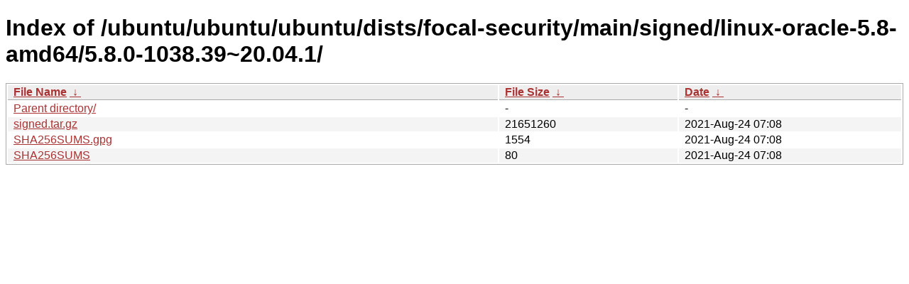

--- FILE ---
content_type: text/html
request_url: https://ftp.task.gda.pl/ubuntu/ubuntu/ubuntu/ubuntu/dists/focal-security/main/signed/linux-oracle-5.8-amd64/5.8.0-1038.39~20.04.1/?C=S&O=D
body_size: 783
content:
<!DOCTYPE html><html><head><meta http-equiv="content-type" content="text/html; charset=utf-8"><meta name="viewport" content="width=device-width"><style type="text/css">body,html {background:#fff;font-family:"Bitstream Vera Sans","Lucida Grande","Lucida Sans Unicode",Lucidux,Verdana,Lucida,sans-serif;}tr:nth-child(even) {background:#f4f4f4;}th,td {padding:0.1em 0.5em;}th {text-align:left;font-weight:bold;background:#eee;border-bottom:1px solid #aaa;}#list {border:1px solid #aaa;width:100%;}a {color:#a33;}a:hover {color:#e33;}</style>

<title>Index of /ubuntu/ubuntu/ubuntu/dists/focal-security/main/signed/linux-oracle-5.8-amd64/5.8.0-1038.39~20.04.1/</title>
</head><body><h1>Index of /ubuntu/ubuntu/ubuntu/dists/focal-security/main/signed/linux-oracle-5.8-amd64/5.8.0-1038.39~20.04.1/</h1>
<table id="list"><thead><tr><th style="width:55%"><a href="?C=N&amp;O=A">File Name</a>&nbsp;<a href="?C=N&amp;O=D">&nbsp;&darr;&nbsp;</a></th><th style="width:20%"><a href="?C=S&amp;O=A">File Size</a>&nbsp;<a href="?C=S&amp;O=D">&nbsp;&darr;&nbsp;</a></th><th style="width:25%"><a href="?C=M&amp;O=A">Date</a>&nbsp;<a href="?C=M&amp;O=D">&nbsp;&darr;&nbsp;</a></th></tr></thead>
<tbody><tr><td class="link"><a href="../?C=S&amp;O=D">Parent directory/</a></td><td class="size">-</td><td class="date">-</td></tr>
<tr><td class="link"><a href="signed.tar.gz" title="signed.tar.gz">signed.tar.gz</a></td><td class="size">           21651260</td><td class="date">2021-Aug-24 07:08</td></tr>
<tr><td class="link"><a href="SHA256SUMS.gpg" title="SHA256SUMS.gpg">SHA256SUMS.gpg</a></td><td class="size">               1554</td><td class="date">2021-Aug-24 07:08</td></tr>
<tr><td class="link"><a href="SHA256SUMS" title="SHA256SUMS">SHA256SUMS</a></td><td class="size">                 80</td><td class="date">2021-Aug-24 07:08</td></tr>
</tbody></table></body></html>